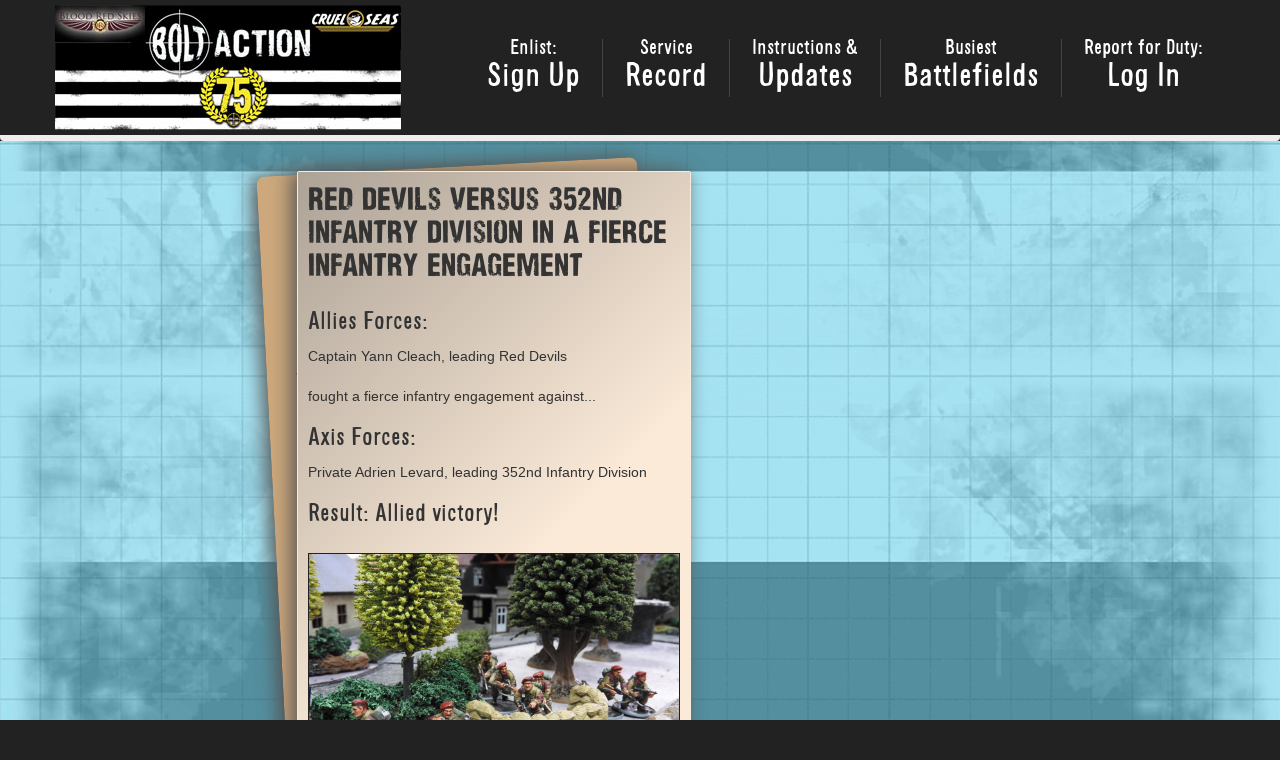

--- FILE ---
content_type: text/html; charset=UTF-8
request_url: https://d-day.boltaction.com/invbattle/red-devils-versus-352nd-infantry-division-in-a-fierce-infantry-engagement-4/
body_size: 13827
content:
<!DOCTYPE html>
<html lang="en-GB">
<head>


    <meta http-equiv="content-type" content="text/html; charset=UTF-8" />
    <meta name="description" content="" />
    <meta http-equiv="X-UA-Compatible" content="IE=edge">
    <meta name="viewport" content="width=device-width, initial-scale=1">
    <link rel="pingback" href="https://d-day.boltaction.com/xmlrpc.php" />
    <script src="https://use.fontawesome.com/b611386cfb.js"></script>
    <title>Red Devils versus 352nd Infantry Division in a fierce infantry engagement &#8211; D-Day Campaign</title>
<meta name='robots' content='max-image-preview:large' />
<link rel="alternate" type="application/rss+xml" title="D-Day Campaign &raquo; Feed" href="https://d-day.boltaction.com/feed/" />
<link rel="alternate" type="application/rss+xml" title="D-Day Campaign &raquo; Comments Feed" href="https://d-day.boltaction.com/comments/feed/" />
<link rel="alternate" title="oEmbed (JSON)" type="application/json+oembed" href="https://d-day.boltaction.com/wp-json/oembed/1.0/embed?url=https%3A%2F%2Fd-day.boltaction.com%2Finvbattle%2Fred-devils-versus-352nd-infantry-division-in-a-fierce-infantry-engagement-4%2F" />
<link rel="alternate" title="oEmbed (XML)" type="text/xml+oembed" href="https://d-day.boltaction.com/wp-json/oembed/1.0/embed?url=https%3A%2F%2Fd-day.boltaction.com%2Finvbattle%2Fred-devils-versus-352nd-infantry-division-in-a-fierce-infantry-engagement-4%2F&#038;format=xml" />
<style id='wp-img-auto-sizes-contain-inline-css' type='text/css'>
img:is([sizes=auto i],[sizes^="auto," i]){contain-intrinsic-size:3000px 1500px}
/*# sourceURL=wp-img-auto-sizes-contain-inline-css */
</style>
<style id='wp-emoji-styles-inline-css' type='text/css'>

	img.wp-smiley, img.emoji {
		display: inline !important;
		border: none !important;
		box-shadow: none !important;
		height: 1em !important;
		width: 1em !important;
		margin: 0 0.07em !important;
		vertical-align: -0.1em !important;
		background: none !important;
		padding: 0 !important;
	}
/*# sourceURL=wp-emoji-styles-inline-css */
</style>
<style id='wp-block-library-inline-css' type='text/css'>
:root{--wp-block-synced-color:#7a00df;--wp-block-synced-color--rgb:122,0,223;--wp-bound-block-color:var(--wp-block-synced-color);--wp-editor-canvas-background:#ddd;--wp-admin-theme-color:#007cba;--wp-admin-theme-color--rgb:0,124,186;--wp-admin-theme-color-darker-10:#006ba1;--wp-admin-theme-color-darker-10--rgb:0,107,160.5;--wp-admin-theme-color-darker-20:#005a87;--wp-admin-theme-color-darker-20--rgb:0,90,135;--wp-admin-border-width-focus:2px}@media (min-resolution:192dpi){:root{--wp-admin-border-width-focus:1.5px}}.wp-element-button{cursor:pointer}:root .has-very-light-gray-background-color{background-color:#eee}:root .has-very-dark-gray-background-color{background-color:#313131}:root .has-very-light-gray-color{color:#eee}:root .has-very-dark-gray-color{color:#313131}:root .has-vivid-green-cyan-to-vivid-cyan-blue-gradient-background{background:linear-gradient(135deg,#00d084,#0693e3)}:root .has-purple-crush-gradient-background{background:linear-gradient(135deg,#34e2e4,#4721fb 50%,#ab1dfe)}:root .has-hazy-dawn-gradient-background{background:linear-gradient(135deg,#faaca8,#dad0ec)}:root .has-subdued-olive-gradient-background{background:linear-gradient(135deg,#fafae1,#67a671)}:root .has-atomic-cream-gradient-background{background:linear-gradient(135deg,#fdd79a,#004a59)}:root .has-nightshade-gradient-background{background:linear-gradient(135deg,#330968,#31cdcf)}:root .has-midnight-gradient-background{background:linear-gradient(135deg,#020381,#2874fc)}:root{--wp--preset--font-size--normal:16px;--wp--preset--font-size--huge:42px}.has-regular-font-size{font-size:1em}.has-larger-font-size{font-size:2.625em}.has-normal-font-size{font-size:var(--wp--preset--font-size--normal)}.has-huge-font-size{font-size:var(--wp--preset--font-size--huge)}.has-text-align-center{text-align:center}.has-text-align-left{text-align:left}.has-text-align-right{text-align:right}.has-fit-text{white-space:nowrap!important}#end-resizable-editor-section{display:none}.aligncenter{clear:both}.items-justified-left{justify-content:flex-start}.items-justified-center{justify-content:center}.items-justified-right{justify-content:flex-end}.items-justified-space-between{justify-content:space-between}.screen-reader-text{border:0;clip-path:inset(50%);height:1px;margin:-1px;overflow:hidden;padding:0;position:absolute;width:1px;word-wrap:normal!important}.screen-reader-text:focus{background-color:#ddd;clip-path:none;color:#444;display:block;font-size:1em;height:auto;left:5px;line-height:normal;padding:15px 23px 14px;text-decoration:none;top:5px;width:auto;z-index:100000}html :where(.has-border-color){border-style:solid}html :where([style*=border-top-color]){border-top-style:solid}html :where([style*=border-right-color]){border-right-style:solid}html :where([style*=border-bottom-color]){border-bottom-style:solid}html :where([style*=border-left-color]){border-left-style:solid}html :where([style*=border-width]){border-style:solid}html :where([style*=border-top-width]){border-top-style:solid}html :where([style*=border-right-width]){border-right-style:solid}html :where([style*=border-bottom-width]){border-bottom-style:solid}html :where([style*=border-left-width]){border-left-style:solid}html :where(img[class*=wp-image-]){height:auto;max-width:100%}:where(figure){margin:0 0 1em}html :where(.is-position-sticky){--wp-admin--admin-bar--position-offset:var(--wp-admin--admin-bar--height,0px)}@media screen and (max-width:600px){html :where(.is-position-sticky){--wp-admin--admin-bar--position-offset:0px}}

/*# sourceURL=wp-block-library-inline-css */
</style><style id='global-styles-inline-css' type='text/css'>
:root{--wp--preset--aspect-ratio--square: 1;--wp--preset--aspect-ratio--4-3: 4/3;--wp--preset--aspect-ratio--3-4: 3/4;--wp--preset--aspect-ratio--3-2: 3/2;--wp--preset--aspect-ratio--2-3: 2/3;--wp--preset--aspect-ratio--16-9: 16/9;--wp--preset--aspect-ratio--9-16: 9/16;--wp--preset--color--black: #000000;--wp--preset--color--cyan-bluish-gray: #abb8c3;--wp--preset--color--white: #ffffff;--wp--preset--color--pale-pink: #f78da7;--wp--preset--color--vivid-red: #cf2e2e;--wp--preset--color--luminous-vivid-orange: #ff6900;--wp--preset--color--luminous-vivid-amber: #fcb900;--wp--preset--color--light-green-cyan: #7bdcb5;--wp--preset--color--vivid-green-cyan: #00d084;--wp--preset--color--pale-cyan-blue: #8ed1fc;--wp--preset--color--vivid-cyan-blue: #0693e3;--wp--preset--color--vivid-purple: #9b51e0;--wp--preset--gradient--vivid-cyan-blue-to-vivid-purple: linear-gradient(135deg,rgb(6,147,227) 0%,rgb(155,81,224) 100%);--wp--preset--gradient--light-green-cyan-to-vivid-green-cyan: linear-gradient(135deg,rgb(122,220,180) 0%,rgb(0,208,130) 100%);--wp--preset--gradient--luminous-vivid-amber-to-luminous-vivid-orange: linear-gradient(135deg,rgb(252,185,0) 0%,rgb(255,105,0) 100%);--wp--preset--gradient--luminous-vivid-orange-to-vivid-red: linear-gradient(135deg,rgb(255,105,0) 0%,rgb(207,46,46) 100%);--wp--preset--gradient--very-light-gray-to-cyan-bluish-gray: linear-gradient(135deg,rgb(238,238,238) 0%,rgb(169,184,195) 100%);--wp--preset--gradient--cool-to-warm-spectrum: linear-gradient(135deg,rgb(74,234,220) 0%,rgb(151,120,209) 20%,rgb(207,42,186) 40%,rgb(238,44,130) 60%,rgb(251,105,98) 80%,rgb(254,248,76) 100%);--wp--preset--gradient--blush-light-purple: linear-gradient(135deg,rgb(255,206,236) 0%,rgb(152,150,240) 100%);--wp--preset--gradient--blush-bordeaux: linear-gradient(135deg,rgb(254,205,165) 0%,rgb(254,45,45) 50%,rgb(107,0,62) 100%);--wp--preset--gradient--luminous-dusk: linear-gradient(135deg,rgb(255,203,112) 0%,rgb(199,81,192) 50%,rgb(65,88,208) 100%);--wp--preset--gradient--pale-ocean: linear-gradient(135deg,rgb(255,245,203) 0%,rgb(182,227,212) 50%,rgb(51,167,181) 100%);--wp--preset--gradient--electric-grass: linear-gradient(135deg,rgb(202,248,128) 0%,rgb(113,206,126) 100%);--wp--preset--gradient--midnight: linear-gradient(135deg,rgb(2,3,129) 0%,rgb(40,116,252) 100%);--wp--preset--font-size--small: 13px;--wp--preset--font-size--medium: 20px;--wp--preset--font-size--large: 36px;--wp--preset--font-size--x-large: 42px;--wp--preset--spacing--20: 0.44rem;--wp--preset--spacing--30: 0.67rem;--wp--preset--spacing--40: 1rem;--wp--preset--spacing--50: 1.5rem;--wp--preset--spacing--60: 2.25rem;--wp--preset--spacing--70: 3.38rem;--wp--preset--spacing--80: 5.06rem;--wp--preset--shadow--natural: 6px 6px 9px rgba(0, 0, 0, 0.2);--wp--preset--shadow--deep: 12px 12px 50px rgba(0, 0, 0, 0.4);--wp--preset--shadow--sharp: 6px 6px 0px rgba(0, 0, 0, 0.2);--wp--preset--shadow--outlined: 6px 6px 0px -3px rgb(255, 255, 255), 6px 6px rgb(0, 0, 0);--wp--preset--shadow--crisp: 6px 6px 0px rgb(0, 0, 0);}:where(.is-layout-flex){gap: 0.5em;}:where(.is-layout-grid){gap: 0.5em;}body .is-layout-flex{display: flex;}.is-layout-flex{flex-wrap: wrap;align-items: center;}.is-layout-flex > :is(*, div){margin: 0;}body .is-layout-grid{display: grid;}.is-layout-grid > :is(*, div){margin: 0;}:where(.wp-block-columns.is-layout-flex){gap: 2em;}:where(.wp-block-columns.is-layout-grid){gap: 2em;}:where(.wp-block-post-template.is-layout-flex){gap: 1.25em;}:where(.wp-block-post-template.is-layout-grid){gap: 1.25em;}.has-black-color{color: var(--wp--preset--color--black) !important;}.has-cyan-bluish-gray-color{color: var(--wp--preset--color--cyan-bluish-gray) !important;}.has-white-color{color: var(--wp--preset--color--white) !important;}.has-pale-pink-color{color: var(--wp--preset--color--pale-pink) !important;}.has-vivid-red-color{color: var(--wp--preset--color--vivid-red) !important;}.has-luminous-vivid-orange-color{color: var(--wp--preset--color--luminous-vivid-orange) !important;}.has-luminous-vivid-amber-color{color: var(--wp--preset--color--luminous-vivid-amber) !important;}.has-light-green-cyan-color{color: var(--wp--preset--color--light-green-cyan) !important;}.has-vivid-green-cyan-color{color: var(--wp--preset--color--vivid-green-cyan) !important;}.has-pale-cyan-blue-color{color: var(--wp--preset--color--pale-cyan-blue) !important;}.has-vivid-cyan-blue-color{color: var(--wp--preset--color--vivid-cyan-blue) !important;}.has-vivid-purple-color{color: var(--wp--preset--color--vivid-purple) !important;}.has-black-background-color{background-color: var(--wp--preset--color--black) !important;}.has-cyan-bluish-gray-background-color{background-color: var(--wp--preset--color--cyan-bluish-gray) !important;}.has-white-background-color{background-color: var(--wp--preset--color--white) !important;}.has-pale-pink-background-color{background-color: var(--wp--preset--color--pale-pink) !important;}.has-vivid-red-background-color{background-color: var(--wp--preset--color--vivid-red) !important;}.has-luminous-vivid-orange-background-color{background-color: var(--wp--preset--color--luminous-vivid-orange) !important;}.has-luminous-vivid-amber-background-color{background-color: var(--wp--preset--color--luminous-vivid-amber) !important;}.has-light-green-cyan-background-color{background-color: var(--wp--preset--color--light-green-cyan) !important;}.has-vivid-green-cyan-background-color{background-color: var(--wp--preset--color--vivid-green-cyan) !important;}.has-pale-cyan-blue-background-color{background-color: var(--wp--preset--color--pale-cyan-blue) !important;}.has-vivid-cyan-blue-background-color{background-color: var(--wp--preset--color--vivid-cyan-blue) !important;}.has-vivid-purple-background-color{background-color: var(--wp--preset--color--vivid-purple) !important;}.has-black-border-color{border-color: var(--wp--preset--color--black) !important;}.has-cyan-bluish-gray-border-color{border-color: var(--wp--preset--color--cyan-bluish-gray) !important;}.has-white-border-color{border-color: var(--wp--preset--color--white) !important;}.has-pale-pink-border-color{border-color: var(--wp--preset--color--pale-pink) !important;}.has-vivid-red-border-color{border-color: var(--wp--preset--color--vivid-red) !important;}.has-luminous-vivid-orange-border-color{border-color: var(--wp--preset--color--luminous-vivid-orange) !important;}.has-luminous-vivid-amber-border-color{border-color: var(--wp--preset--color--luminous-vivid-amber) !important;}.has-light-green-cyan-border-color{border-color: var(--wp--preset--color--light-green-cyan) !important;}.has-vivid-green-cyan-border-color{border-color: var(--wp--preset--color--vivid-green-cyan) !important;}.has-pale-cyan-blue-border-color{border-color: var(--wp--preset--color--pale-cyan-blue) !important;}.has-vivid-cyan-blue-border-color{border-color: var(--wp--preset--color--vivid-cyan-blue) !important;}.has-vivid-purple-border-color{border-color: var(--wp--preset--color--vivid-purple) !important;}.has-vivid-cyan-blue-to-vivid-purple-gradient-background{background: var(--wp--preset--gradient--vivid-cyan-blue-to-vivid-purple) !important;}.has-light-green-cyan-to-vivid-green-cyan-gradient-background{background: var(--wp--preset--gradient--light-green-cyan-to-vivid-green-cyan) !important;}.has-luminous-vivid-amber-to-luminous-vivid-orange-gradient-background{background: var(--wp--preset--gradient--luminous-vivid-amber-to-luminous-vivid-orange) !important;}.has-luminous-vivid-orange-to-vivid-red-gradient-background{background: var(--wp--preset--gradient--luminous-vivid-orange-to-vivid-red) !important;}.has-very-light-gray-to-cyan-bluish-gray-gradient-background{background: var(--wp--preset--gradient--very-light-gray-to-cyan-bluish-gray) !important;}.has-cool-to-warm-spectrum-gradient-background{background: var(--wp--preset--gradient--cool-to-warm-spectrum) !important;}.has-blush-light-purple-gradient-background{background: var(--wp--preset--gradient--blush-light-purple) !important;}.has-blush-bordeaux-gradient-background{background: var(--wp--preset--gradient--blush-bordeaux) !important;}.has-luminous-dusk-gradient-background{background: var(--wp--preset--gradient--luminous-dusk) !important;}.has-pale-ocean-gradient-background{background: var(--wp--preset--gradient--pale-ocean) !important;}.has-electric-grass-gradient-background{background: var(--wp--preset--gradient--electric-grass) !important;}.has-midnight-gradient-background{background: var(--wp--preset--gradient--midnight) !important;}.has-small-font-size{font-size: var(--wp--preset--font-size--small) !important;}.has-medium-font-size{font-size: var(--wp--preset--font-size--medium) !important;}.has-large-font-size{font-size: var(--wp--preset--font-size--large) !important;}.has-x-large-font-size{font-size: var(--wp--preset--font-size--x-large) !important;}
/*# sourceURL=global-styles-inline-css */
</style>

<style id='classic-theme-styles-inline-css' type='text/css'>
/*! This file is auto-generated */
.wp-block-button__link{color:#fff;background-color:#32373c;border-radius:9999px;box-shadow:none;text-decoration:none;padding:calc(.667em + 2px) calc(1.333em + 2px);font-size:1.125em}.wp-block-file__button{background:#32373c;color:#fff;text-decoration:none}
/*# sourceURL=/wp-includes/css/classic-themes.min.css */
</style>
<link rel='stylesheet' id='bootstrap.css-css' href='https://d-day.boltaction.com/wp-content/themes/campaign/css/bootstrap.css?ver=1' type='text/css' media='all' />
<link rel='stylesheet' id='starterpage.css-css' href='https://d-day.boltaction.com/wp-content/themes/campaign/css/starterpage.css?ver=1' type='text/css' media='all' />
<link rel='stylesheet' id='gauge.css-css' href='https://d-day.boltaction.com/wp-content/themes/campaign/css/gauge.css?ver=1' type='text/css' media='all' />
<link rel='stylesheet' id='stylesheet-css' href='https://d-day.boltaction.com/wp-content/themes/campaign/style.css?ver=1' type='text/css' media='all' />
<link rel='stylesheet' id='dashicons-css' href='https://d-day.boltaction.com/wp-includes/css/dashicons.min.css?ver=6.9' type='text/css' media='all' />
<link rel='stylesheet' id='acf-global-css' href='https://d-day.boltaction.com/wp-content/plugins/advanced-custom-fields/assets/build/css/acf-global.min.css?ver=6.7.0' type='text/css' media='all' />
<link rel='stylesheet' id='acf-input-css' href='https://d-day.boltaction.com/wp-content/plugins/advanced-custom-fields/assets/build/css/acf-input.min.css?ver=6.7.0' type='text/css' media='all' />
<link rel='stylesheet' id='select2-css' href='https://d-day.boltaction.com/wp-content/plugins/advanced-custom-fields/assets/inc/select2/4/select2.min.css?ver=4.0.13' type='text/css' media='all' />
<link rel='stylesheet' id='acf-datepicker-css' href='https://d-day.boltaction.com/wp-content/plugins/advanced-custom-fields/assets/inc/datepicker/jquery-ui.min.css?ver=1.11.4' type='text/css' media='all' />
<link rel='stylesheet' id='acf-timepicker-css' href='https://d-day.boltaction.com/wp-content/plugins/advanced-custom-fields/assets/inc/timepicker/jquery-ui-timepicker-addon.min.css?ver=1.6.1' type='text/css' media='all' />
<link rel='stylesheet' id='wp-color-picker-css' href='https://d-day.boltaction.com/wp-admin/css/color-picker.min.css?ver=6.9' type='text/css' media='all' />
<script type="text/javascript" src="https://d-day.boltaction.com/wp-includes/js/jquery/jquery.min.js?ver=3.7.1" id="jquery-core-js"></script>
<script type="text/javascript" src="https://d-day.boltaction.com/wp-includes/js/jquery/jquery-migrate.min.js?ver=3.4.1" id="jquery-migrate-js"></script>
<script type="text/javascript" src="https://d-day.boltaction.com/wp-includes/js/jquery/ui/core.min.js?ver=1.13.3" id="jquery-ui-core-js"></script>
<script type="text/javascript" src="https://d-day.boltaction.com/wp-includes/js/jquery/ui/mouse.min.js?ver=1.13.3" id="jquery-ui-mouse-js"></script>
<script type="text/javascript" src="https://d-day.boltaction.com/wp-includes/js/jquery/ui/sortable.min.js?ver=1.13.3" id="jquery-ui-sortable-js"></script>
<script type="text/javascript" src="https://d-day.boltaction.com/wp-includes/js/jquery/ui/resizable.min.js?ver=1.13.3" id="jquery-ui-resizable-js"></script>
<script type="text/javascript" src="https://d-day.boltaction.com/wp-content/plugins/advanced-custom-fields/assets/build/js/acf.min.js?ver=6.7.0" id="acf-js"></script>
<script type="text/javascript" src="https://d-day.boltaction.com/wp-includes/js/dist/dom-ready.min.js?ver=f77871ff7694fffea381" id="wp-dom-ready-js"></script>
<script type="text/javascript" src="https://d-day.boltaction.com/wp-includes/js/dist/hooks.min.js?ver=dd5603f07f9220ed27f1" id="wp-hooks-js"></script>
<script type="text/javascript" src="https://d-day.boltaction.com/wp-includes/js/dist/i18n.min.js?ver=c26c3dc7bed366793375" id="wp-i18n-js"></script>
<script type="text/javascript" id="wp-i18n-js-after">
/* <![CDATA[ */
wp.i18n.setLocaleData( { 'text direction\u0004ltr': [ 'ltr' ] } );
//# sourceURL=wp-i18n-js-after
/* ]]> */
</script>
<script type="text/javascript" id="wp-a11y-js-translations">
/* <![CDATA[ */
( function( domain, translations ) {
	var localeData = translations.locale_data[ domain ] || translations.locale_data.messages;
	localeData[""].domain = domain;
	wp.i18n.setLocaleData( localeData, domain );
} )( "default", {"translation-revision-date":"2025-11-13 00:57:08+0000","generator":"GlotPress\/4.0.3","domain":"messages","locale_data":{"messages":{"":{"domain":"messages","plural-forms":"nplurals=2; plural=n != 1;","lang":"en_GB"},"Notifications":["Notifications"]}},"comment":{"reference":"wp-includes\/js\/dist\/a11y.js"}} );
//# sourceURL=wp-a11y-js-translations
/* ]]> */
</script>
<script type="text/javascript" src="https://d-day.boltaction.com/wp-includes/js/dist/a11y.min.js?ver=cb460b4676c94bd228ed" id="wp-a11y-js"></script>
<script type="text/javascript" src="https://d-day.boltaction.com/wp-content/plugins/advanced-custom-fields/assets/build/js/acf-input.min.js?ver=6.7.0" id="acf-input-js"></script>
<script type="text/javascript" src="https://d-day.boltaction.com/wp-content/plugins/advanced-custom-fields/assets/inc/select2/4/select2.full.min.js?ver=4.0.13" id="select2-js"></script>
<script type="text/javascript" src="https://d-day.boltaction.com/wp-includes/js/jquery/ui/datepicker.min.js?ver=1.13.3" id="jquery-ui-datepicker-js"></script>
<script type="text/javascript" id="jquery-ui-datepicker-js-after">
/* <![CDATA[ */
jQuery(function(jQuery){jQuery.datepicker.setDefaults({"closeText":"Close","currentText":"Today","monthNames":["January","February","March","April","May","June","July","August","September","October","November","December"],"monthNamesShort":["Jan","Feb","Mar","Apr","May","Jun","Jul","Aug","Sep","Oct","Nov","Dec"],"nextText":"Next","prevText":"Previous","dayNames":["Sunday","Monday","Tuesday","Wednesday","Thursday","Friday","Saturday"],"dayNamesShort":["Sun","Mon","Tue","Wed","Thu","Fri","Sat"],"dayNamesMin":["S","M","T","W","T","F","S"],"dateFormat":"MM d, yy","firstDay":1,"isRTL":false});});
//# sourceURL=jquery-ui-datepicker-js-after
/* ]]> */
</script>
<script type="text/javascript" src="https://d-day.boltaction.com/wp-content/plugins/advanced-custom-fields/assets/inc/timepicker/jquery-ui-timepicker-addon.min.js?ver=1.6.1" id="acf-timepicker-js"></script>
<script type="text/javascript" src="https://d-day.boltaction.com/wp-includes/js/jquery/ui/draggable.min.js?ver=1.13.3" id="jquery-ui-draggable-js"></script>
<script type="text/javascript" src="https://d-day.boltaction.com/wp-includes/js/jquery/ui/slider.min.js?ver=1.13.3" id="jquery-ui-slider-js"></script>
<script type="text/javascript" src="https://d-day.boltaction.com/wp-includes/js/jquery/jquery.ui.touch-punch.js?ver=0.2.2" id="jquery-touch-punch-js"></script>
<script type="text/javascript" src="https://d-day.boltaction.com/wp-admin/js/iris.min.js?ver=1.0.7" id="iris-js"></script>
<script type="text/javascript" id="wp-color-picker-js-translations">
/* <![CDATA[ */
( function( domain, translations ) {
	var localeData = translations.locale_data[ domain ] || translations.locale_data.messages;
	localeData[""].domain = domain;
	wp.i18n.setLocaleData( localeData, domain );
} )( "default", {"translation-revision-date":"2025-11-13 00:57:20+0000","generator":"GlotPress\/4.0.3","domain":"messages","locale_data":{"messages":{"":{"domain":"messages","plural-forms":"nplurals=2; plural=n != 1;","lang":"en_GB"},"Clear color":["Clear colour"],"Select default color":["Select default colour"],"Color value":["Colour value"],"Select Color":["Select Colour"],"Clear":["Clear"],"Default":["Default"]}},"comment":{"reference":"wp-admin\/js\/color-picker.js"}} );
//# sourceURL=wp-color-picker-js-translations
/* ]]> */
</script>
<script type="text/javascript" src="https://d-day.boltaction.com/wp-admin/js/color-picker.min.js?ver=6.9" id="wp-color-picker-js"></script>
<script type="text/javascript" src="https://d-day.boltaction.com/wp-content/plugins/advanced-custom-fields/assets/inc/color-picker-alpha/wp-color-picker-alpha.js?ver=3.0.0" id="acf-color-picker-alpha-js"></script>
<link rel="https://api.w.org/" href="https://d-day.boltaction.com/wp-json/" /><link rel="EditURI" type="application/rsd+xml" title="RSD" href="https://d-day.boltaction.com/xmlrpc.php?rsd" />
<meta name="generator" content="WordPress 6.9" />
<link rel="canonical" href="https://d-day.boltaction.com/invbattle/red-devils-versus-352nd-infantry-division-in-a-fierce-infantry-engagement-4/" />
<link rel='shortlink' href='https://d-day.boltaction.com/?p=1272' />
</head>
<body class="wp-singular invbattle-template-default single single-invbattle postid-1272 single-format-standard wp-theme-campaign">


<div class="dmbs-container">


    <div class="row dmbs-top-menu">
        <nav class="navbar navbar-inverse" role="navigation">
            <div class="container">
                <div class="navbar-header">
                  <button type="button" class="navbar-toggle" data-toggle="collapse" data-target=".navbar-collapse">
                    <span class="sr-only">Toggle navigation</span>
                    <span class="icon-bar"></span>
                    <span class="icon-bar"></span>
                    <span class="icon-bar"></span>
                  </button>
                  <a class="navbar-brand" href="/"><img src="https://d-day.boltaction.com/wp-content/themes/campaign/img/d-day-logo.jpg" alt="Bolt Action D-Day Campaign" title="D-Day Campaign - Home Page"></a>
                </div>
                <div class="navbar-collapse collapse">
                  <ul class="nav navbar-nav navbar-right page-control">
<!--                    <li><a href="https://d-day.boltaction.com">Home: <span>Briefing</span></a></li> -->
                                        <li><a href="/registration/" class="big-bottom">Enlist: <span>Sign Up</span></a></li>
<!--                   <li><a class="big-bottom" id="inv-report">Report a <span>Battle</span></a></li> --> <!-- Uncomment this and comment/remove the previous option as the campaign begins -->
                    <li><a href="/player-profile/" class="big-bottom">Service <span>Record</span></a></li>
                                        <li><a href="/category/mission-updates/" class="big-bottom">Instructions & <span>Updates</span></a></li>
                   <li><a href="/busiest-battlefields/" class="big-bottom">Busiest <span>Battlefields</span></a></li>
                                        <li><a href="https://d-day.boltaction.com/player-login/" class="big-bottom">Report for Duty: <span>Log In</span></a></li>
                    
                  </ul>
                </div>
            </div>
        </nav>
    </div>

<div class="inv-fade inv-hidden"></div>
<div class="inv-popup inv-hidden">
	<div class="inv-folder"></div>
	<div class="inv-dashed inv-paper">
		<a class="closepop"><i class="fa fa-times-circle fa-2x" aria-hidden="true"></i></a>
		<h2>Report a Battle</h2>


		<div id="content">

		<p>Relax soldier, Paris has fallen. You deserve a rest!</p>

		</div>


	</div>
</div>
<!-- start content container -->

<div class="inv-bkg">
<div class="container inv-content">


<div class="row">

        
    <div class="col-md-9 dmbs-main">

        
            
                        
                        <div class="col-sm-8 col-sm-offset-2 col-md-8 col-md-offset-2 col-lg-6 col-lg-offset-3">
                        <div class="inv-folder"></div>
                        <div class="inv-col-inner inv-dashed inv-paper">

                            <h2 class="page-header">Red Devils versus 352nd Infantry Division in a fierce infantry engagement</h2>

                            <h3>Allies Forces:</h3>Captain Yann Cleach, leading Red Devils <br/><br/>fought a fierce infantry engagement against... <br/><br/><h3>Axis Forces:</h3>Private Adrien Levard, leading 352nd Infantry Division <br/><br/><h3>Result: Allied victory!</h3>
                                <img src="https://d-day.boltaction.com/wp-content/uploads/2019/08/DSCN6772.jpg" alt="Red Devils versus 352nd Infantry Division in a fierce infantry engagement" />

                            
                            
                                <p>The fighting has been going on for days, with extreme intensity, too many days</p>
<p>Lieutenant-Colonel Otway reports to his Headquarters that he is no longer able to hold the front line  with his men.<br />
General Gale commanding the 6th Airborne Division understands the situation well and according to him, it is necessary to give freedom of action to his units by pushing the Germans beyond Bréville.<br />
The capture of Bréville must be led by the 6th Airborne Reserve supported by a squadron of the 13th / 18th Royal Hussars and the 53rd Airlanding Regiment Royal Artillery.</p>
<p>Ten minutes before the attack, the English gunners opened fire and the Germans responded immediately with their own artillery. The assault is given, led by company C 12th Parachute Battalion : very quickly, the officers of this company are put out of action.<br />
The paratroopers finally manage to enter the village of Bréville in flames, they only have about fifteen soldiers still able to fight (a Pioneer section of the 346th German Infantry Division has taken a heavy tribe to the Red Devils.)<br />
Around 23:00 the village of Bréville is finally caught<br />
All night, the position of Bréville is reinforced: the tanks of the 13th / 18th Royal Hussars settle before dawn.<br />
The next day, the village is definitely in the hands of the Allies, but the losses are terrifying on both sides<br />
The Germans will no longer manage to dislodge the Allies from the heights of Bréville during the following days.<br />
The Allied progression can resume, many other battles are waiting to be conducted!</p>

                            
                            
                            <p class="text-right text-small"><a id="reportabuse">Report Abuse</a></p>

                            <div id="abusereport" style="display: none;">
                                <h2>Report Abuse</h2>
                                <form action="https://d-day.boltaction.com/abuse-reported/" method="post">
                                    <div class="field">
                                        <p>Please explain your reason for reporting this:</p>
                                        <textarea name="report_reason" id="report_reason"></textarea>
                                    </div>
                                    <div class="field rt-align">
                                        <input value="Submit Report" name="submitabusereport" type="submit" />
                                    </div>
                                    <input type="hidden" id="reportedpost" name="reportedpost" value="1272" />
                                    <input type="hidden" id="reportinguser" name="reportinguser" value="0" />
                                </form>
                            </div>

                            
                        </div>    
                        </div>

                        

                    
                                                
   </div>

          <div class="col-md-3 dmbs-right">
            </div>

</div>

</div>
</div>
<!-- end content container -->

<script>
$( "#reportabuse" ).click(function() {

    $( "#abusereport" ).show( 300 );
});
</script>
    <div class="dmbs-footer">

            <div class="navbar-wrapper">
      <div class="container">
        <div class="navbar navbar-inverse" role="navigation">
          <div class="container">
            <div class="navbar-nav">
              <ul class="nav navbar-nav navbar-left">
                <li><a href="https://www.warlordgames.com/stockist-category/d-day-campaign/" class="external big-bottom">Find Local <span>Battlefields</span></a></li>
              </ul>
            </div>
            <div class="navbar-collapse ">
              <ul class="nav navbar-nav navbar-right">
                <li><a href="https://d-day.boltaction.com/warlord-weekly-newspaper/" class="external big-bottom">Warlord Weekly <span>Newspaper</span></a></li>
                <li><a href="https://www.facebook.com/groups/boltactioncampaign/" class="external big-bottom">D-Day Facebook <span>Group</span></a></li>
                <li><a href="https://www.warlordgames.com/community/forum/historical/d-day-campaign/" class="external big-bottom">D-Day Campaign <span>Forum</span></a></li>
                <li><a href="https://www.warlordgames.com/bolt-action/" class="external big-bottom">Bolt Action <span>Articles</span></a></li>
                <li><a href="https://store.warlordgames.com/" class="external main-site"><img src="https://d-day.boltaction.com/wp-content/themes/campaign/img/warlord-main-site.jpg" alt="Warlord Games main site"></a></li>
              </ul>
            </div>
          </div>
        </div>

      </div>
    </div>
  </div>
  <div class="sub-footer">
      <div class="container">
        <p class="small">&copy; 2019 Warlord Games. All Rights Reserved.</p>
      </div>
  </div>
      </div>

</div>
<!-- end main container -->

<script type="speculationrules">
{"prefetch":[{"source":"document","where":{"and":[{"href_matches":"/*"},{"not":{"href_matches":["/wp-*.php","/wp-admin/*","/wp-content/uploads/*","/wp-content/*","/wp-content/plugins/*","/wp-content/themes/campaign/*","/*\\?(.+)"]}},{"not":{"selector_matches":"a[rel~=\"nofollow\"]"}},{"not":{"selector_matches":".no-prefetch, .no-prefetch a"}}]},"eagerness":"conservative"}]}
</script>
<script type="text/javascript" src="https://d-day.boltaction.com/wp-content/themes/campaign/js/bootstrap.js?ver=1.80" id="theme-js-js"></script>
<script type="text/javascript" src="https://d-day.boltaction.com/wp-content/themes/campaign/js/invasion.js?ver=1" id="invasion-js-js"></script>
<script id="wp-emoji-settings" type="application/json">
{"baseUrl":"https://s.w.org/images/core/emoji/17.0.2/72x72/","ext":".png","svgUrl":"https://s.w.org/images/core/emoji/17.0.2/svg/","svgExt":".svg","source":{"concatemoji":"https://d-day.boltaction.com/wp-includes/js/wp-emoji-release.min.js?ver=6.9"}}
</script>
<script type="module">
/* <![CDATA[ */
/*! This file is auto-generated */
const a=JSON.parse(document.getElementById("wp-emoji-settings").textContent),o=(window._wpemojiSettings=a,"wpEmojiSettingsSupports"),s=["flag","emoji"];function i(e){try{var t={supportTests:e,timestamp:(new Date).valueOf()};sessionStorage.setItem(o,JSON.stringify(t))}catch(e){}}function c(e,t,n){e.clearRect(0,0,e.canvas.width,e.canvas.height),e.fillText(t,0,0);t=new Uint32Array(e.getImageData(0,0,e.canvas.width,e.canvas.height).data);e.clearRect(0,0,e.canvas.width,e.canvas.height),e.fillText(n,0,0);const a=new Uint32Array(e.getImageData(0,0,e.canvas.width,e.canvas.height).data);return t.every((e,t)=>e===a[t])}function p(e,t){e.clearRect(0,0,e.canvas.width,e.canvas.height),e.fillText(t,0,0);var n=e.getImageData(16,16,1,1);for(let e=0;e<n.data.length;e++)if(0!==n.data[e])return!1;return!0}function u(e,t,n,a){switch(t){case"flag":return n(e,"\ud83c\udff3\ufe0f\u200d\u26a7\ufe0f","\ud83c\udff3\ufe0f\u200b\u26a7\ufe0f")?!1:!n(e,"\ud83c\udde8\ud83c\uddf6","\ud83c\udde8\u200b\ud83c\uddf6")&&!n(e,"\ud83c\udff4\udb40\udc67\udb40\udc62\udb40\udc65\udb40\udc6e\udb40\udc67\udb40\udc7f","\ud83c\udff4\u200b\udb40\udc67\u200b\udb40\udc62\u200b\udb40\udc65\u200b\udb40\udc6e\u200b\udb40\udc67\u200b\udb40\udc7f");case"emoji":return!a(e,"\ud83e\u1fac8")}return!1}function f(e,t,n,a){let r;const o=(r="undefined"!=typeof WorkerGlobalScope&&self instanceof WorkerGlobalScope?new OffscreenCanvas(300,150):document.createElement("canvas")).getContext("2d",{willReadFrequently:!0}),s=(o.textBaseline="top",o.font="600 32px Arial",{});return e.forEach(e=>{s[e]=t(o,e,n,a)}),s}function r(e){var t=document.createElement("script");t.src=e,t.defer=!0,document.head.appendChild(t)}a.supports={everything:!0,everythingExceptFlag:!0},new Promise(t=>{let n=function(){try{var e=JSON.parse(sessionStorage.getItem(o));if("object"==typeof e&&"number"==typeof e.timestamp&&(new Date).valueOf()<e.timestamp+604800&&"object"==typeof e.supportTests)return e.supportTests}catch(e){}return null}();if(!n){if("undefined"!=typeof Worker&&"undefined"!=typeof OffscreenCanvas&&"undefined"!=typeof URL&&URL.createObjectURL&&"undefined"!=typeof Blob)try{var e="postMessage("+f.toString()+"("+[JSON.stringify(s),u.toString(),c.toString(),p.toString()].join(",")+"));",a=new Blob([e],{type:"text/javascript"});const r=new Worker(URL.createObjectURL(a),{name:"wpTestEmojiSupports"});return void(r.onmessage=e=>{i(n=e.data),r.terminate(),t(n)})}catch(e){}i(n=f(s,u,c,p))}t(n)}).then(e=>{for(const n in e)a.supports[n]=e[n],a.supports.everything=a.supports.everything&&a.supports[n],"flag"!==n&&(a.supports.everythingExceptFlag=a.supports.everythingExceptFlag&&a.supports[n]);var t;a.supports.everythingExceptFlag=a.supports.everythingExceptFlag&&!a.supports.flag,a.supports.everything||((t=a.source||{}).concatemoji?r(t.concatemoji):t.wpemoji&&t.twemoji&&(r(t.twemoji),r(t.wpemoji)))});
//# sourceURL=https://d-day.boltaction.com/wp-includes/js/wp-emoji-loader.min.js
/* ]]> */
</script>
<script>
acf.data = {"select2L10n":{"matches_1":"One result is available, press enter to select it.","matches_n":"%d results are available, use up and down arrow keys to navigate.","matches_0":"No matches found","input_too_short_1":"Please enter 1 or more characters","input_too_short_n":"Please enter %d or more characters","input_too_long_1":"Please delete 1 character","input_too_long_n":"Please delete %d characters","selection_too_long_1":"You can only select 1 item","selection_too_long_n":"You can only select %d items","load_more":"Loading more results&hellip;","searching":"Searching&hellip;","load_fail":"Loading failed"},"google_map_api":"https:\/\/maps.googleapis.com\/maps\/api\/js?libraries=places&ver=3&callback=Function.prototype&language=en_GB","datePickerL10n":{"closeText":"Done","currentText":"Today","nextText":"Next","prevText":"Prev","weekHeader":"Wk","monthNames":["January","February","March","April","May","June","July","August","September","October","November","December"],"monthNamesShort":["Jan","Feb","Mar","Apr","May","Jun","Jul","Aug","Sep","Oct","Nov","Dec"],"dayNames":["Sunday","Monday","Tuesday","Wednesday","Thursday","Friday","Saturday"],"dayNamesMin":["S","M","T","W","T","F","S"],"dayNamesShort":["Sun","Mon","Tue","Wed","Thu","Fri","Sat"]},"dateTimePickerL10n":{"timeOnlyTitle":"Choose Time","timeText":"Time","hourText":"Hour","minuteText":"Minute","secondText":"Second","millisecText":"Millisecond","microsecText":"Microsecond","timezoneText":"Time Zone","currentText":"Now","closeText":"Done","selectText":"Select","amNames":["AM","A"],"pmNames":["PM","P"]},"colorPickerL10n":{"hex_string":"Hex String","rgba_string":"RGBA String"},"iconPickerA11yStrings":{"noResultsForSearchTerm":"No results found for that search term","newResultsFoundForSearchTerm":"The available icons matching your search query have been updated in the icon picker below."},"iconPickeri10n":{"dashicons-admin-appearance":"Appearance icon","dashicons-admin-collapse":"Collapse icon","dashicons-admin-comments":"Comments icon","dashicons-admin-customizer":"Customiser icon","dashicons-admin-generic":"Generic icon","dashicons-admin-home":"Home icon","dashicons-admin-links":"Links icon","dashicons-admin-media":"Media icon","dashicons-admin-multisite":"Multisite icon","dashicons-admin-network":"Network icon","dashicons-admin-page":"Page icon","dashicons-admin-plugins":"Plugins icon","dashicons-admin-post":"Post icon","dashicons-admin-settings":"Settings icon","dashicons-admin-site":"Site icon","dashicons-admin-site-alt":"Site (alt) Icon","dashicons-admin-site-alt2":"Site (alt2) Icon","dashicons-admin-site-alt3":"Site (alt3) Icon","dashicons-admin-tools":"Tools icon","dashicons-admin-users":"Users icon","dashicons-airplane":"Aeroplane Icon","dashicons-album":"Album icon","dashicons-align-center":"Align centre icon","dashicons-align-full-width":"Align Full Width Icon","dashicons-align-left":"Align left icon","dashicons-align-none":"Align none icon","dashicons-align-pull-left":"Align Pull Left Icon","dashicons-align-pull-right":"Align Pull Right Icon","dashicons-align-right":"Align right icon","dashicons-align-wide":"Align Wide Icon","dashicons-amazon":"Amazon Icon","dashicons-analytics":"Analytics icon","dashicons-archive":"Archive icon","dashicons-arrow-down":"Arrow down icon","dashicons-arrow-down-alt":"Arrow Down (alt) Icon","dashicons-arrow-down-alt2":"Arrow Down (alt2) Icon","dashicons-arrow-left":"Arrow left icon","dashicons-arrow-left-alt":"Arrow Left (alt) Icon","dashicons-arrow-left-alt2":"Arrow Left (alt2) Icon","dashicons-arrow-right":"Arrow right icon","dashicons-arrow-right-alt":"Arrow Right (alt) Icon","dashicons-arrow-right-alt2":"Arrow Right (alt2) Icon","dashicons-arrow-up":"Arrow up icon","dashicons-arrow-up-alt":"Arrow Up (alt) Icon","dashicons-arrow-up-alt2":"Arrow Up (alt2) Icon","dashicons-art":"Art icon","dashicons-awards":"Awards icon","dashicons-backup":"Backup icon","dashicons-bank":"Bank Icon","dashicons-beer":"Beer Icon","dashicons-bell":"Bell Icon","dashicons-block-default":"Block Default Icon","dashicons-book":"Book icon","dashicons-book-alt":"Book (alt) Icon","dashicons-buddicons-activity":"Activity Icon","dashicons-buddicons-bbpress-logo":"bbPress icon","dashicons-buddicons-buddypress-logo":"BuddyPress Icon","dashicons-buddicons-community":"Community Icon","dashicons-buddicons-forums":"Forums Icon","dashicons-buddicons-friends":"Friends Icon","dashicons-buddicons-groups":"Groups icon","dashicons-buddicons-pm":"PM icon","dashicons-buddicons-replies":"Replies Icon","dashicons-buddicons-topics":"Topics Icon","dashicons-buddicons-tracking":"Tracking Icon","dashicons-building":"Building icon","dashicons-businessman":"Businessman Icon","dashicons-businessperson":"Businessperson Icon","dashicons-businesswoman":"Businesswoman icon","dashicons-button":"Button Icon","dashicons-calculator":"Calculator Icon","dashicons-calendar":"Calendar icon","dashicons-calendar-alt":"Calendar (alt) icon","dashicons-camera":"Camera icon","dashicons-camera-alt":"Camera (alt) Icon","dashicons-car":"Car Icon","dashicons-carrot":"Carrot icon","dashicons-cart":"Basket icon","dashicons-category":"Category icon","dashicons-chart-area":"Chart area icon","dashicons-chart-bar":"Chart bar icon","dashicons-chart-line":"Chart line icon","dashicons-chart-pie":"Chart pie icon","dashicons-clipboard":"Clipboard icon","dashicons-clock":"Clock icon","dashicons-cloud":"Cloud icon","dashicons-cloud-saved":"Cloud Saved Icon","dashicons-cloud-upload":"Cloud Upload Icon","dashicons-code-standards":"Code Standards Icon","dashicons-coffee":"Coffee Icon","dashicons-color-picker":"Colour Picker Icon","dashicons-columns":"Columns Icon","dashicons-controls-back":"Back Icon","dashicons-controls-forward":"Forward Icon","dashicons-controls-pause":"Pause Icon","dashicons-controls-play":"Play Icon","dashicons-controls-repeat":"Repeat Icon","dashicons-controls-skipback":"Skip Back Icon","dashicons-controls-skipforward":"Skip Forward Icon","dashicons-controls-volumeoff":"Volume Off Icon","dashicons-controls-volumeon":"Volume On Icon","dashicons-cover-image":"Cover Image Icon","dashicons-dashboard":"Dashboard icon","dashicons-database":"Database Icon","dashicons-database-add":"Database Add Icon","dashicons-database-export":"Database Export Icon","dashicons-database-import":"Database Import Icon","dashicons-database-remove":"Database Remove Icon","dashicons-database-view":"Database View Icon","dashicons-desktop":"Desktop icon","dashicons-dismiss":"Dismiss icon","dashicons-download":"Download icon","dashicons-drumstick":"Drumstick Icon","dashicons-edit":"Edit icon","dashicons-edit-large":"Edit Large Icon","dashicons-edit-page":"Edit Page Icon","dashicons-editor-aligncenter":"Align centre icon","dashicons-editor-alignleft":"Align left icon","dashicons-editor-alignright":"Align right icon","dashicons-editor-bold":"Bold icon","dashicons-editor-break":"Break icon","dashicons-editor-code":"Code icon","dashicons-editor-contract":"Contract icon","dashicons-editor-customchar":"Custom Character Icon","dashicons-editor-expand":"Expand icon","dashicons-editor-help":"Help icon","dashicons-editor-indent":"Indent icon","dashicons-editor-insertmore":"Insert more icon","dashicons-editor-italic":"Italic icon","dashicons-editor-justify":"Justify icon","dashicons-editor-kitchensink":"Kitchen sink icon","dashicons-editor-ltr":"LTR Icon","dashicons-editor-ol":"Ordered List Icon","dashicons-editor-ol-rtl":"Ordered List RTL Icon","dashicons-editor-outdent":"Outdent icon","dashicons-editor-paragraph":"Paragraph icon","dashicons-editor-paste-text":"Paste text icon","dashicons-editor-paste-word":"Paste word icon","dashicons-editor-quote":"Quote icon","dashicons-editor-removeformatting":"Remove formatting icon","dashicons-editor-rtl":"RTL Icon","dashicons-editor-spellcheck":"Spellcheck icon","dashicons-editor-strikethrough":"Strikethrough icon","dashicons-editor-table":"Table icon","dashicons-editor-textcolor":"Text colour icon","dashicons-editor-ul":"Unordered List Icon","dashicons-editor-underline":"Underline icon","dashicons-editor-unlink":"Unlink icon","dashicons-editor-video":"Video icon","dashicons-ellipsis":"Ellipsis Icon","dashicons-email":"Email icon","dashicons-email-alt":"Email (alt) icon","dashicons-email-alt2":"Email (alt2) Icon","dashicons-embed-audio":"Embed Audio Icon","dashicons-embed-generic":"Embed Generic Icon","dashicons-embed-photo":"Embed Photo Icon","dashicons-embed-post":"Embed Post Icon","dashicons-embed-video":"Embed Video Icon","dashicons-excerpt-view":"Excerpt View Icon","dashicons-exit":"Exit Icon","dashicons-external":"External icon","dashicons-facebook":"Facebook icon","dashicons-facebook-alt":"Facebook (alt) icon","dashicons-feedback":"Feedback icon","dashicons-filter":"Filter icon","dashicons-flag":"Flag icon","dashicons-food":"Food Icon","dashicons-format-aside":"Aside Icon","dashicons-format-audio":"Audio Icon","dashicons-format-chat":"Chat Icon","dashicons-format-gallery":"Gallery Icon","dashicons-format-image":"Image Icon","dashicons-format-quote":"Quote icon","dashicons-format-status":"Status Icon","dashicons-format-video":"Video icon","dashicons-forms":"Forms icon","dashicons-fullscreen-alt":"Fullscreen (alt) Icon","dashicons-fullscreen-exit-alt":"Fullscreen Exit (alt) Icon","dashicons-games":"Games Icon","dashicons-google":"Google Icon","dashicons-grid-view":"Grid view icon","dashicons-groups":"Groups icon","dashicons-hammer":"Hammer icon","dashicons-heading":"Heading Icon","dashicons-heart":"Heart icon","dashicons-hidden":"Hidden icon","dashicons-hourglass":"Hourglass Icon","dashicons-html":"HTML Icon","dashicons-id":"ID icon","dashicons-id-alt":"ID (alt) icon","dashicons-image-crop":"Crop Icon","dashicons-image-filter":"Filter icon","dashicons-image-flip-horizontal":"Flip Horizontal Icon","dashicons-image-flip-vertical":"Flip Vertical Icon","dashicons-image-rotate":"Rotate Icon","dashicons-image-rotate-left":"Rotate Left Icon","dashicons-image-rotate-right":"Rotate Right Icon","dashicons-images-alt":"Images (alt) Icon","dashicons-images-alt2":"Images (alt2) Icon","dashicons-index-card":"Index card icon","dashicons-info":"Info icon","dashicons-info-outline":"Info Outline Icon","dashicons-insert":"Insert Icon","dashicons-insert-after":"Insert After Icon","dashicons-insert-before":"Insert Before Icon","dashicons-instagram":"Instagram Icon","dashicons-laptop":"Laptop icon","dashicons-layout":"Layout icon","dashicons-leftright":"Left right icon","dashicons-lightbulb":"Lightbulb icon","dashicons-linkedin":"LinkedIn Icon","dashicons-list-view":"List view icon","dashicons-location":"Location icon","dashicons-location-alt":"Location (alt) Icon","dashicons-lock":"Lock icon","dashicons-marker":"Marker icon","dashicons-media-archive":"Archive icon","dashicons-media-audio":"Audio Icon","dashicons-media-code":"Code icon","dashicons-media-default":"Default Icon","dashicons-media-document":"Document Icon","dashicons-media-interactive":"Interactive Icon","dashicons-media-spreadsheet":"Spreadsheet Icon","dashicons-media-text":"Text icon","dashicons-media-video":"Video icon","dashicons-megaphone":"Megaphone icon","dashicons-menu":"Menu Icon","dashicons-menu-alt":"Menu (alt) Icon","dashicons-menu-alt2":"Menu (alt2) Icon","dashicons-menu-alt3":"Menu (alt3) Icon","dashicons-microphone":"Microphone icon","dashicons-migrate":"Migrate icon","dashicons-minus":"Minus icon","dashicons-money":"Money icon","dashicons-money-alt":"Money (alt) Icon","dashicons-move":"Move icon","dashicons-nametag":"Name tag icon","dashicons-networking":"Networking icon","dashicons-no":"No icon","dashicons-no-alt":"No (alt) Icon","dashicons-open-folder":"Open Folder Icon","dashicons-palmtree":"Palm Tree Icon","dashicons-paperclip":"Paper clip icon","dashicons-pdf":"PDF Icon","dashicons-performance":"Performance icon","dashicons-pets":"Pets Icon","dashicons-phone":"Phone icon","dashicons-pinterest":"Pinterest Icon","dashicons-playlist-audio":"Playlist audio icon","dashicons-playlist-video":"Playlist video icon","dashicons-plugins-checked":"Plugins Checked Icon","dashicons-plus":"Plus icon","dashicons-plus-alt":"Plus (alt) Icon","dashicons-plus-alt2":"Plus (alt2) Icon","dashicons-podio":"Podio Icon","dashicons-portfolio":"Portfolio icon","dashicons-post-status":"Post status icon","dashicons-pressthis":"Pressthis icon","dashicons-printer":"Printer Icon","dashicons-privacy":"Privacy Icon","dashicons-products":"Products icon","dashicons-randomize":"Randomise icon","dashicons-reddit":"Reddit Icon","dashicons-redo":"Redo icon","dashicons-remove":"Remove Icon","dashicons-rest-api":"REST API Icon","dashicons-rss":"RSS Icon","dashicons-saved":"Saved Icon","dashicons-schedule":"Schedule icon","dashicons-screenoptions":"Screen options icon","dashicons-search":"Search icon","dashicons-share":"Share icon","dashicons-share-alt":"Share (alt) Icon","dashicons-share-alt2":"Share (alt2) Icon","dashicons-shield":"Shield icon","dashicons-shield-alt":"Shield (alt) Icon","dashicons-shortcode":"Shortcode Icon","dashicons-slides":"Slides icon","dashicons-smartphone":"Smartphone icon","dashicons-smiley":"Smiley icon","dashicons-sort":"Sort icon","dashicons-sos":"SOS icon","dashicons-spotify":"Spotify Icon","dashicons-star-empty":"Star empty icon","dashicons-star-filled":"Star filled icon","dashicons-star-half":"Star half icon","dashicons-sticky":"Sticky icon","dashicons-store":"Store icon","dashicons-superhero":"Superhero Icon","dashicons-superhero-alt":"Superhero (alt) Icon","dashicons-table-col-after":"Table Col After Icon","dashicons-table-col-before":"Table Col Before Icon","dashicons-table-col-delete":"Table Col Delete Icon","dashicons-table-row-after":"Table Row After Icon","dashicons-table-row-before":"Table Row Before Icon","dashicons-table-row-delete":"Table Row Delete Icon","dashicons-tablet":"Tablet icon","dashicons-tag":"Tag icon","dashicons-tagcloud":"Tag cloud icon","dashicons-testimonial":"Testimonial icon","dashicons-text":"Text icon","dashicons-text-page":"Text Page Icon","dashicons-thumbs-down":"Thumbs down icon","dashicons-thumbs-up":"Thumbs up icon","dashicons-tickets":"Tickets icon","dashicons-tickets-alt":"Tickets (alt) Icon","dashicons-tide":"Tide Icon","dashicons-translation":"Translation icon","dashicons-trash":"Bin icon","dashicons-twitch":"Twitch Icon","dashicons-twitter":"X icon","dashicons-twitter-alt":"Twitter (alt) Icon","dashicons-undo":"Undo icon","dashicons-universal-access":"Universal access icon","dashicons-universal-access-alt":"Universal Access (alt) Icon","dashicons-unlock":"Unlock icon","dashicons-update":"Update icon","dashicons-update-alt":"Update (alt) Icon","dashicons-upload":"Upload icon","dashicons-vault":"Vault icon","dashicons-video-alt":"Video (alt) Icon","dashicons-video-alt2":"Video (alt2) Icon","dashicons-video-alt3":"Video (alt3) Icon","dashicons-visibility":"Visibility icon","dashicons-warning":"Warning icon","dashicons-welcome-add-page":"Add Page Icon","dashicons-welcome-comments":"Comments icon","dashicons-welcome-learn-more":"Learn More Icon","dashicons-welcome-view-site":"View Site Icon","dashicons-welcome-widgets-menus":"Widgets Menus Icon","dashicons-welcome-write-blog":"Write Blog Icon","dashicons-whatsapp":"WhatsApp Icon","dashicons-wordpress":"WordPress icon","dashicons-wordpress-alt":"WordPress (alt) Icon","dashicons-xing":"Xing Icon","dashicons-yes":"Yes icon","dashicons-yes-alt":"Yes (alt) Icon","dashicons-youtube":"YouTube Icon"},"mimeTypeIcon":"https:\/\/d-day.boltaction.com\/wp-includes\/images\/media\/default.png","mimeTypes":{"jpg|jpeg|jpe":"image\/jpeg","gif":"image\/gif","png":"image\/png","bmp":"image\/bmp","tiff|tif":"image\/tiff","webp":"image\/webp","avif":"image\/avif","ico":"image\/x-icon","heic":"image\/heic","heif":"image\/heif","heics":"image\/heic-sequence","heifs":"image\/heif-sequence","asf|asx":"video\/x-ms-asf","wmv":"video\/x-ms-wmv","wmx":"video\/x-ms-wmx","wm":"video\/x-ms-wm","avi":"video\/avi","divx":"video\/divx","flv":"video\/x-flv","mov|qt":"video\/quicktime","mpeg|mpg|mpe":"video\/mpeg","mp4|m4v":"video\/mp4","ogv":"video\/ogg","webm":"video\/webm","mkv":"video\/x-matroska","3gp|3gpp":"video\/3gpp","3g2|3gp2":"video\/3gpp2","txt|asc|c|cc|h|srt":"text\/plain","csv":"text\/csv","tsv":"text\/tab-separated-values","ics":"text\/calendar","rtx":"text\/richtext","css":"text\/css","vtt":"text\/vtt","dfxp":"application\/ttaf+xml","mp3|m4a|m4b":"audio\/mpeg","aac":"audio\/aac","ra|ram":"audio\/x-realaudio","wav|x-wav":"audio\/wav","ogg|oga":"audio\/ogg","flac":"audio\/flac","mid|midi":"audio\/midi","wma":"audio\/x-ms-wma","wax":"audio\/x-ms-wax","mka":"audio\/x-matroska","rtf":"application\/rtf","pdf":"application\/pdf","class":"application\/java","tar":"application\/x-tar","zip":"application\/zip","gz|gzip":"application\/x-gzip","rar":"application\/rar","7z":"application\/x-7z-compressed","psd":"application\/octet-stream","xcf":"application\/octet-stream","doc":"application\/msword","pot|pps|ppt":"application\/vnd.ms-powerpoint","wri":"application\/vnd.ms-write","xla|xls|xlt|xlw":"application\/vnd.ms-excel","mdb":"application\/vnd.ms-access","mpp":"application\/vnd.ms-project","docx":"application\/vnd.openxmlformats-officedocument.wordprocessingml.document","docm":"application\/vnd.ms-word.document.macroEnabled.12","dotx":"application\/vnd.openxmlformats-officedocument.wordprocessingml.template","dotm":"application\/vnd.ms-word.template.macroEnabled.12","xlsx":"application\/vnd.openxmlformats-officedocument.spreadsheetml.sheet","xlsm":"application\/vnd.ms-excel.sheet.macroEnabled.12","xlsb":"application\/vnd.ms-excel.sheet.binary.macroEnabled.12","xltx":"application\/vnd.openxmlformats-officedocument.spreadsheetml.template","xltm":"application\/vnd.ms-excel.template.macroEnabled.12","xlam":"application\/vnd.ms-excel.addin.macroEnabled.12","pptx":"application\/vnd.openxmlformats-officedocument.presentationml.presentation","pptm":"application\/vnd.ms-powerpoint.presentation.macroEnabled.12","ppsx":"application\/vnd.openxmlformats-officedocument.presentationml.slideshow","ppsm":"application\/vnd.ms-powerpoint.slideshow.macroEnabled.12","potx":"application\/vnd.openxmlformats-officedocument.presentationml.template","potm":"application\/vnd.ms-powerpoint.template.macroEnabled.12","ppam":"application\/vnd.ms-powerpoint.addin.macroEnabled.12","sldx":"application\/vnd.openxmlformats-officedocument.presentationml.slide","sldm":"application\/vnd.ms-powerpoint.slide.macroEnabled.12","onetoc|onetoc2|onetmp|onepkg":"application\/onenote","oxps":"application\/oxps","xps":"application\/vnd.ms-xpsdocument","odt":"application\/vnd.oasis.opendocument.text","odp":"application\/vnd.oasis.opendocument.presentation","ods":"application\/vnd.oasis.opendocument.spreadsheet","odg":"application\/vnd.oasis.opendocument.graphics","odc":"application\/vnd.oasis.opendocument.chart","odb":"application\/vnd.oasis.opendocument.database","odf":"application\/vnd.oasis.opendocument.formula","wp|wpd":"application\/wordperfect","key":"application\/vnd.apple.keynote","numbers":"application\/vnd.apple.numbers","pages":"application\/vnd.apple.pages"},"admin_url":"https:\/\/d-day.boltaction.com\/wp-admin\/","ajaxurl":"https:\/\/d-day.boltaction.com\/wp-admin\/admin-ajax.php","nonce":"22ddbcdac1","acf_version":"6.7.0","wp_version":"6.9","browser":"chrome","locale":"en_GB","rtl":false,"screen":null,"post_id":null,"validation":null,"editor":"classic","is_pro":false,"debug":false,"StrictMode":false};
</script>
<script>
acf.doAction( 'prepare' );
</script>
</body>
</html>
